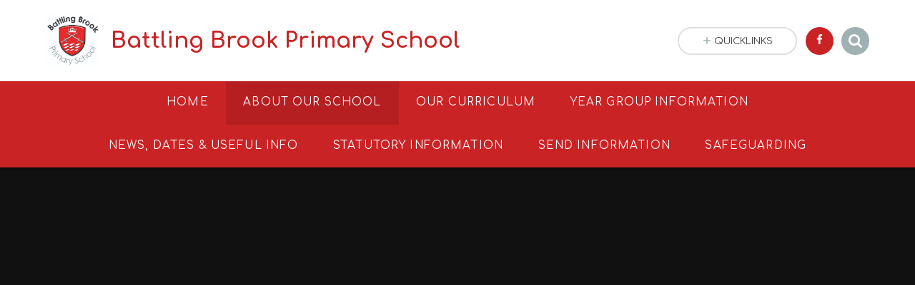

--- FILE ---
content_type: text/html
request_url: https://www.battlingbrook.uk/page/?title=School+Admissions&pid=33
body_size: 57950
content:

<!DOCTYPE html>
<!--[if IE 7]><html class="no-ios no-js lte-ie9 lte-ie8 lte-ie7" lang="en" xml:lang="en"><![endif]-->
<!--[if IE 8]><html class="no-ios no-js lte-ie9 lte-ie8"  lang="en" xml:lang="en"><![endif]-->
<!--[if IE 9]><html class="no-ios no-js lte-ie9"  lang="en" xml:lang="en"><![endif]-->
<!--[if !IE]><!--> <html class="no-ios no-js"  lang="en" xml:lang="en"><!--<![endif]-->
	<head>
		<meta http-equiv="X-UA-Compatible" content="IE=edge" />
		<meta http-equiv="content-type" content="text/html; charset=utf-8"/>
		
		<link rel="canonical" href="https://www.battlingbrook.uk/page/?title=Admissions&amp;pid=33">
		<link rel="stylesheet" integrity="sha512-SfTiTlX6kk+qitfevl/7LibUOeJWlt9rbyDn92a1DqWOw9vWG2MFoays0sgObmWazO5BQPiFucnnEAjpAB+/Sw==" crossorigin="anonymous" referrerpolicy="no-referrer" media="screen" href="https://cdnjs.cloudflare.com/ajax/libs/font-awesome/4.7.0/css/font-awesome.min.css?cache=260112">
<!--[if IE 7]><link rel="stylesheet" media="screen" href="https://cdn.juniperwebsites.co.uk/_includes/font-awesome/4.2.0/css/font-awesome-ie7.min.css?cache=v4.6.56.3">
<![endif]-->
		<title>Admissions - Battling Brook Primary School</title>
		
		<style type="text/css">
			:root {
				
				--col-pri: rgb(34, 34, 34);
				
				--col-sec: rgb(136, 136, 136);
				
			}
		</style>
		
<!--[if IE]>
<script>
console = {log:function(){return;}};
</script>
<![endif]-->

<script>
	var boolItemEditDisabled;
	var boolLanguageMode, boolLanguageEditOriginal;
	var boolViewingConnect;
	var boolConnectDashboard;
	var displayRegions = [];
	var intNewFileCount = 0;
	strItemType = "page";
	strSubItemType = "page";

	var featureSupport = {
		tagging: false,
		eventTagging: false
	};
	var boolLoggedIn = false;
boolAdminMode = false;
	var boolSuperUser = false;
strCookieBarStyle = 'bar';
	intParentPageID = "12";
	intCurrentItemID = 33;
	var intCurrentCatID = "";
boolIsHomePage = false;
	boolItemEditDisabled = true;
	boolLanguageEditOriginal=true;
	strCurrentLanguage='en-gb';	strFileAttachmentsUploadLocation = 'bottom';	boolViewingConnect = false;	boolConnectDashboard = false;	var objEditorComponentList = {};

</script>

<script src="https://cdn.juniperwebsites.co.uk/admin/_includes/js/mutation_events.min.js?cache=v4.6.56.3"></script>
<script src="https://cdn.juniperwebsites.co.uk/admin/_includes/js/jquery/jquery.js?cache=v4.6.56.3"></script>
<script src="https://cdn.juniperwebsites.co.uk/admin/_includes/js/jquery/jquery.prefilter.js?cache=v4.6.56.3"></script>
<script src="https://cdn.juniperwebsites.co.uk/admin/_includes/js/jquery/jquery.query.js?cache=v4.6.56.3"></script>
<script src="https://cdn.juniperwebsites.co.uk/admin/_includes/js/jquery/js.cookie.js?cache=v4.6.56.3"></script>
<script src="/_includes/editor/template-javascript.asp?cache=260112"></script>
<script src="/admin/_includes/js/functions/minified/functions.login.new.asp?cache=260112"></script>

  <script>

  </script>
<link href="https://www.battlingbrook.uk/feeds/pages.asp?pid=33&lang=en" rel="alternate" type="application/rss+xml" title="Battling Brook Primary School - Admissions - Page Updates"><link href="https://www.battlingbrook.uk/feeds/comments.asp?title=Admissions&amp;item=page&amp;pid=33" rel="alternate" type="application/rss+xml" title="Battling Brook Primary School - Admissions - Page Comments"><link rel="stylesheet" media="screen" href="/_site/css/main.css?cache=260112">
<link rel="stylesheet" media="screen" href="/_site/css/content.css?cache=260112">
<style type="text/css" class="customtheme--font">/* overwriting display font */h1, h2, h3, h4, h5, h6,.f_display,.ms-btn > * {font-family: Comfortaa;}</style><style type="text/css" class="customtheme--pri">/* primary col */.col-pri,.content__region a,.content__title,.content__region h2,.content__region h3,.content__region h4,.content__region h5,.ms-active-pri.active,[data-bgtype="white"] .ms-bg-col,[data-bgtype="mixbot"] .ms-bg-col {color: rgb(201, 35, 37);}.block-d {background: rgb(201, 35, 37);color: #FFF;fill: #FFF;}.bord-pri {border-color: rgb(201, 35, 37);}/* primary bg */.bg-pri,.menu__bar__item__sub,.mason,.ms-btn-pri > *,[data-bgtype="pri"] .ms-bg,[data-bgtype="mixtop"] .ms-bg,[data-bgtype="mixbot"] .ms-bg,[data-bgtype="imgpri"] .ms-bg {background-color: rgb(201, 35, 37);}.content__region .table__container table thead th {background-color: rgb(201, 35, 37);border-left: rgb(201, 35, 37);}.content__news__list__item__img a,.template--accordion h2.template--accordion__title {background-color: rgb(201, 35, 37) !important;}.template--accordion h2.template--accordion__title {border-color: rgb(201, 35, 37) !important;}/*.builder__btn--sq[data-bgtype='pri']:after {@extend %abs_fill;content: '';width: 16px;height: 16px;margin: auto;display: block;border-radius: 4px;border: 2px solid black;background-color: rgb(201, 35, 37) !important;}*/@media all and (min-width: 769px) {/* primary bg hover */.mason--mq .col-pri-hov:hover,.mason--mq .ms-hov-theme:hover .col-pri-hov,.mason--mq .ms-hov-theme.hovered .col-pri-hov {color: rgb(201, 35, 37) !important;}.mason--mq .bg-pri-hov:hover,.mason--mq .ms-hov-theme:hover .bg-pri-hov,.mason--mq .ms-hov-theme.hovered .bg-pri-hov {background-color: rgb(201, 35, 37);}}</style><style type="text/css" class="customtheme--sec">/* secondary col */.col-sec { color: #9fb1b2; }.ms-btn-white > * {color: #9fb1b2 !important;}/* secondary bg */.bg-sec,.ms-btn > *,hr {background-color: #9fb1b2;}/* secondary border */.bord-sec {border-color: #9fb1b2;}@media all and (min-width: 769px) {/* secondary bg hover */.mason--mq .col-sec-hov:hover,.mason--mq .ms-hov-theme:hover .col-sec-hov,.mason--mq .ms-hov-theme.hovered .col-sec-hov {color: #9fb1b2 !important;}.mason--mq .bg-sec-hov:hover,.mason--mq .ms-hov-theme:hover .bg-sec-hov,.mason--mq .ms-hov-theme.hovered .bg-sec-hov {background-color: #9fb1b2;}}</style>


	<meta name="mobile-web-app-capable" content="yes">
	<meta name="apple-mobile-web-app-capable" content="yes">
	<meta name="viewport" content="width=device-width, initial-scale=1, minimum-scale=1, maximum-scale=1">
	<link rel="author" href="/humans.txt">
	<!-- <link rel="icon" href="/_site/images/favicons/favicon.ico"> -->
	<!-- <link rel="apple-touch-icon" href="/_site/images/favicons/favicon.png"> -->
	<link rel="icon" href="/_site/data/files/images/logo/4890CEEB74E38816E38D623144395E50.jpg">
	<link rel="apple-touch-icon" href="/_site/data/files/images/logo/4890CEEB74E38816E38D623144395E50.jpg">
	<link href="https://fonts.googleapis.com/css?family=Open+Sans:400,400i,700,700i" rel="stylesheet">
	<link href="https://fonts.googleapis.com/css?family=Comfortaa:400,400i,700,700i" rel="stylesheet">
	<link rel="stylesheet" href="/_site/css/print.css" type="text/css" media="print">

	<script type="text/javascript">
	var iOS = ( navigator.userAgent.match(/(iPad|iPhone|iPod)/g) ? true : false );
	if (iOS) { $('html').removeClass('no-ios').addClass('ios'); }

	var strDefaultThumbnail = "/_site/data/files/images/logo/4890CEEB74E38816E38D623144395E50.jpg";
	</script>
	<script src="/_site/js/common.min.js"></script>


	<svg style="display: none;">
		
		<symbol id="icon_arrow" viewBox="0 0 40 24"><path d="M5,23,20,7.24,35.16,23.16h0a2.78,2.78,0,0,0,2,.84A2.93,2.93,0,0,0,40,21a3.07,3.07,0,0,0-.8-2.08h0L22.06.92h0A2.79,2.79,0,0,0,20,0h0a2.79,2.79,0,0,0-2.06.92h0L.79,18.92h0A3.07,3.07,0,0,0,0,21a2.93,2.93,0,0,0,2.86,3A2.8,2.8,0,0,0,5,23Z"/></symbol>
		<symbol id="icon_plus" viewBox="0 0 12 12"><path d="M6.79.79V5.21h4.42a.79.79,0,1,1,0,1.58H6.79v4.42h0a.79.79,0,1,1-1.58,0h0V6.79H.79a.79.79,0,1,1,0-1.58H5.21V.79h0a.79.79,0,1,1,1.58,0Z"/></symbol>
		<symbol id="icon_menu" viewBox="0 0 12 10"><path d="M0,0V2H12V0ZM0,6H12V4H0Zm0,4H12V8H0Z"/></symbol>
	</svg><link rel="stylesheet" media="screen" href="https://cdn.juniperwebsites.co.uk/_includes/css/content-blocks.css?cache=v4.6.56.3">
<link rel="stylesheet" media="screen" href="/_includes/css/cookie-colour.asp?cache=260112">
<link rel="stylesheet" media="screen" href="https://cdn.juniperwebsites.co.uk/_includes/css/cookies.css?cache=v4.6.56.3">
<link rel="stylesheet" media="screen" href="https://cdn.juniperwebsites.co.uk/_includes/css/cookies.advanced.css?cache=v4.6.56.3">
<link rel="stylesheet" media="screen" href="https://cdn.juniperwebsites.co.uk/_includes/css/overlord.css?cache=v4.6.56.3">
<link rel="stylesheet" media="screen" href="https://cdn.juniperwebsites.co.uk/_includes/css/templates.css?cache=v4.6.56.3">
<link rel="stylesheet" media="screen" href="/_site/css/attachments.css?cache=260112">
<link rel="stylesheet" media="screen" href="/_site/css/templates.css?cache=260112">
<style>#print_me { display: none;}</style><script src="https://cdn.juniperwebsites.co.uk/admin/_includes/js/modernizr.js?cache=v4.6.56.3"></script>

        <meta property="og:site_name" content="Battling Brook Primary School" />
        <meta property="og:title" content="Admissions" />
        <meta property="og:image" content="https://www.battlingbrook.uk/_site/images/design/thumbnail.jpg" />
        <meta property="og:type" content="website" />
        <meta property="twitter:card" content="summary" />
</head>


    <body>


<div id="print_me"></div>
<div class="mason mason--mq mason--inner mason--rounded_true mason--noadmin">

	<section class="access">
		<a class="access__anchor" name="header"></a>
		<a class="access__link" href="#content">Skip to content &darr;</a>
	</section>

	

	<header class="header parent block-l f_display">
		<div class="header__main center col-pri">
			<div class="parent js_fit__container">
				
				<a class="header__logo" href="/">
				
					<img src="/_site/data/files/images/logo/4890CEEB74E38816E38D623144395E50.jpg" alt="Logo">
					<h1 id="header__logo__title">Battling Brook Primary School</h1>
				</a>
				
			</div>
			
		</div>


		<section class="menu parent block-d caps oc-invert" data-stickymenu="True">
			
			<button class="menu__btn parent block-d" data-toggle=".mason--menu" aria-label="Toggle mobile menu">
				<span class="abs_fill">
					<div class="menu__btn--front"><i class="fa fa-bars" aria-hidden="true"></i> Menu</div>
					<div class="menu__btn--back"><i class="fa fa-close" aria-hidden="true"></i> Close</div>
				</span>
			</button>
			
			<nav class="menu__bar">
				<ul><li class="menu__bar__item menu__bar__item--page_1"><a class="a_block link-hov" id="page_1" href="/"><span>Home</span></a><button class="menu__bar__item__button" data-tab=".menu__bar__item--page_1--expand"><i class="menu__bar__item__button__icon fa fa-angle-down"></i></button></li><li class="menu__bar__item menu__bar__item--page_12 menu__bar__item--subitems menu__bar__item--selected"><a class="a_block link-hov" id="page_12" href="/page/?title=About+Our+School&amp;pid=12"><span>About Our School</span></a><button class="menu__bar__item__button" data-tab=".menu__bar__item--page_12--expand"><i class="menu__bar__item__button__icon fa fa-angle-down"></i></button><ul class="menu__bar__item__sub"><li class="menu__bar__item menu__bar__item--page_309"><a class="a_block link-hov" id="page_309" href="/page/?title=Head+Teacher%27s+Welcome&amp;pid=309"><span>Head Teacher's Welcome</span></a><button class="menu__bar__item__button" data-tab=".menu__bar__item--page_309--expand"><i class="menu__bar__item__button__icon fa fa-angle-down"></i></button></li><li class="menu__bar__item menu__bar__item--page_33 menu__bar__item--selected menu__bar__item--final"><a class="a_block link-hov" id="page_33" href="/page/?title=Admissions&amp;pid=33"><span>Admissions</span></a><button class="menu__bar__item__button" data-tab=".menu__bar__item--page_33--expand"><i class="menu__bar__item__button__icon fa fa-angle-down"></i></button></li><li class="menu__bar__item menu__bar__item--page_13"><a class="a_block link-hov" id="page_13" href="/page/?title=Day%2Dto%2Dday+life+at+Battling+Brook+School&amp;pid=13"><span>Day-to-day life at Battling Brook School</span></a><button class="menu__bar__item__button" data-tab=".menu__bar__item--page_13--expand"><i class="menu__bar__item__button__icon fa fa-angle-down"></i></button></li><li class="menu__bar__item menu__bar__item--page_27"><a class="a_block link-hov" id="page_27" href="/page/?title=Home%2Dschool+communication&amp;pid=27"><span>Home-school communication</span></a><button class="menu__bar__item__button" data-tab=".menu__bar__item--page_27--expand"><i class="menu__bar__item__button__icon fa fa-angle-down"></i></button></li><li class="menu__bar__item menu__bar__item--page_28"><a class="a_block link-hov" id="page_28" href="/page/?title=PTFA+%2D+Parents%2C+Teachers+and+Friends+Association&amp;pid=28"><span>PTFA - Parents, Teachers and Friends Association</span></a><button class="menu__bar__item__button" data-tab=".menu__bar__item--page_28--expand"><i class="menu__bar__item__button__icon fa fa-angle-down"></i></button></li><li class="menu__bar__item menu__bar__item--page_26"><a class="a_block link-hov" id="page_26" href="/page/?title=School+Meals&amp;pid=26"><span>School Meals</span></a><button class="menu__bar__item__button" data-tab=".menu__bar__item--page_26--expand"><i class="menu__bar__item__button__icon fa fa-angle-down"></i></button></li><li class="menu__bar__item menu__bar__item--page_15"><a class="a_block link-hov" id="page_15" href="/page/?title=School+Staff&amp;pid=15"><span>School Staff</span></a><button class="menu__bar__item__button" data-tab=".menu__bar__item--page_15--expand"><i class="menu__bar__item__button__icon fa fa-angle-down"></i></button></li><li class="menu__bar__item menu__bar__item--page_25"><a class="a_block link-hov" id="page_25" href="/page/?title=School+Uniform&amp;pid=25"><span>School Uniform</span></a><button class="menu__bar__item__button" data-tab=".menu__bar__item--page_25--expand"><i class="menu__bar__item__button__icon fa fa-angle-down"></i></button></li><li class="menu__bar__item menu__bar__item--page_14"><a class="a_block link-hov" id="page_14" href="/page/?title=Visiting+our+school&amp;pid=14"><span>Visiting our school</span></a><button class="menu__bar__item__button" data-tab=".menu__bar__item--page_14--expand"><i class="menu__bar__item__button__icon fa fa-angle-down"></i></button></li><li class="menu__bar__item menu__bar__item--page_263"><a class="a_block link-hov" id="page_263" href="/page/?title=Contact+Us&amp;pid=263"><span>Contact Us</span></a><button class="menu__bar__item__button" data-tab=".menu__bar__item--page_263--expand"><i class="menu__bar__item__button__icon fa fa-angle-down"></i></button></li></ul></li><li class="menu__bar__item menu__bar__item--page_42 menu__bar__item--subitems"><a class="a_block link-hov" id="page_42" href="/page/?title=Our+Curriculum&amp;pid=42"><span>Our Curriculum</span></a><button class="menu__bar__item__button" data-tab=".menu__bar__item--page_42--expand"><i class="menu__bar__item__button__icon fa fa-angle-down"></i></button><ul class="menu__bar__item__sub"><li class="menu__bar__item menu__bar__item--page_265"><a class="a_block link-hov" id="page_265" href="/page/?title=Active+Learning&amp;pid=265"><span>Active Learning</span></a><button class="menu__bar__item__button" data-tab=".menu__bar__item--page_265--expand"><i class="menu__bar__item__button__icon fa fa-angle-down"></i></button></li><li class="menu__bar__item menu__bar__item--page_251"><a class="a_block link-hov" id="page_251" href="/page/?title=Art+%26amp%3B+Design&amp;pid=251"><span>Art &amp; Design</span></a><button class="menu__bar__item__button" data-tab=".menu__bar__item--page_251--expand"><i class="menu__bar__item__button__icon fa fa-angle-down"></i></button></li><li class="menu__bar__item menu__bar__item--page_258"><a class="a_block link-hov" id="page_258" href="/page/?title=Computing&amp;pid=258"><span>Computing</span></a><button class="menu__bar__item__button" data-tab=".menu__bar__item--page_258--expand"><i class="menu__bar__item__button__icon fa fa-angle-down"></i></button></li><li class="menu__bar__item menu__bar__item--page_252"><a class="a_block link-hov" id="page_252" href="/page/?title=Design+Technology&amp;pid=252"><span>Design Technology</span></a><button class="menu__bar__item__button" data-tab=".menu__bar__item--page_252--expand"><i class="menu__bar__item__button__icon fa fa-angle-down"></i></button></li><li class="menu__bar__item menu__bar__item--page_247"><a class="a_block link-hov" id="page_247" href="/page/?title=English&amp;pid=247"><span>English</span></a><button class="menu__bar__item__button" data-tab=".menu__bar__item--page_247--expand"><i class="menu__bar__item__button__icon fa fa-angle-down"></i></button></li><li class="menu__bar__item menu__bar__item--page_253"><a class="a_block link-hov" id="page_253" href="/page/?title=French&amp;pid=253"><span>French</span></a><button class="menu__bar__item__button" data-tab=".menu__bar__item--page_253--expand"><i class="menu__bar__item__button__icon fa fa-angle-down"></i></button></li><li class="menu__bar__item menu__bar__item--page_250"><a class="a_block link-hov" id="page_250" href="/page/?title=Geography&amp;pid=250"><span>Geography</span></a><button class="menu__bar__item__button" data-tab=".menu__bar__item--page_250--expand"><i class="menu__bar__item__button__icon fa fa-angle-down"></i></button></li><li class="menu__bar__item menu__bar__item--page_246"><a class="a_block link-hov" id="page_246" href="/page/?title=History&amp;pid=246"><span>History</span></a><button class="menu__bar__item__button" data-tab=".menu__bar__item--page_246--expand"><i class="menu__bar__item__button__icon fa fa-angle-down"></i></button></li><li class="menu__bar__item menu__bar__item--page_248"><a class="a_block link-hov" id="page_248" href="/page/?title=Maths&amp;pid=248"><span>Maths</span></a><button class="menu__bar__item__button" data-tab=".menu__bar__item--page_248--expand"><i class="menu__bar__item__button__icon fa fa-angle-down"></i></button></li><li class="menu__bar__item menu__bar__item--page_259"><a class="a_block link-hov" id="page_259" href="/page/?title=Music&amp;pid=259"><span>Music</span></a><button class="menu__bar__item__button" data-tab=".menu__bar__item--page_259--expand"><i class="menu__bar__item__button__icon fa fa-angle-down"></i></button></li><li class="menu__bar__item menu__bar__item--page_255"><a class="a_block link-hov" id="page_255" href="/page/?title=P%2EE%2E&amp;pid=255"><span>P.E.</span></a><button class="menu__bar__item__button" data-tab=".menu__bar__item--page_255--expand"><i class="menu__bar__item__button__icon fa fa-angle-down"></i></button></li><li class="menu__bar__item menu__bar__item--page_256"><a class="a_block link-hov" id="page_256" href="/page/?title=P%2ES%2EH%2EE%2E&amp;pid=256"><span>P.S.H.E.</span></a><button class="menu__bar__item__button" data-tab=".menu__bar__item--page_256--expand"><i class="menu__bar__item__button__icon fa fa-angle-down"></i></button></li><li class="menu__bar__item menu__bar__item--page_254"><a class="a_block link-hov" id="page_254" href="/page/?title=Religious+Education+%26amp%3B+Collective+Worship&amp;pid=254"><span>Religious Education &amp; Collective Worship</span></a><button class="menu__bar__item__button" data-tab=".menu__bar__item--page_254--expand"><i class="menu__bar__item__button__icon fa fa-angle-down"></i></button></li><li class="menu__bar__item menu__bar__item--page_249"><a class="a_block link-hov" id="page_249" href="/page/?title=Science&amp;pid=249"><span>Science</span></a><button class="menu__bar__item__button" data-tab=".menu__bar__item--page_249--expand"><i class="menu__bar__item__button__icon fa fa-angle-down"></i></button></li></ul></li><li class="menu__bar__item menu__bar__item--page_98 menu__bar__item--subitems"><a class="a_block link-hov" id="page_98" href="/page/?title=Year+Group+Information&amp;pid=98"><span>Year Group Information</span></a><button class="menu__bar__item__button" data-tab=".menu__bar__item--page_98--expand"><i class="menu__bar__item__button__icon fa fa-angle-down"></i></button><ul class="menu__bar__item__sub"><li class="menu__bar__item menu__bar__item--page_99"><a class="a_block link-hov" id="page_99" href="/page/?title=Battling+Brook+Pre%2Dschool+%28Foundation+Stage+1%29&amp;pid=99"><span>Battling Brook Pre-school (Foundation Stage 1)</span></a><button class="menu__bar__item__button" data-tab=".menu__bar__item--page_99--expand"><i class="menu__bar__item__button__icon fa fa-angle-down"></i></button></li><li class="menu__bar__item menu__bar__item--page_100"><a class="a_block link-hov" id="page_100" href="/page/?title=Foundation+Stage&amp;pid=100"><span>Foundation Stage</span></a><button class="menu__bar__item__button" data-tab=".menu__bar__item--page_100--expand"><i class="menu__bar__item__button__icon fa fa-angle-down"></i></button></li><li class="menu__bar__item menu__bar__item--page_103"><a class="a_block link-hov" id="page_103" href="/page/?title=Year+1+%28Key+Stage+1%29&amp;pid=103"><span>Year 1 (Key Stage 1)</span></a><button class="menu__bar__item__button" data-tab=".menu__bar__item--page_103--expand"><i class="menu__bar__item__button__icon fa fa-angle-down"></i></button></li><li class="menu__bar__item menu__bar__item--page_113"><a class="a_block link-hov" id="page_113" href="/page/?title=Year+2+%28Key+Stage+1%29&amp;pid=113"><span>Year 2 (Key Stage 1)</span></a><button class="menu__bar__item__button" data-tab=".menu__bar__item--page_113--expand"><i class="menu__bar__item__button__icon fa fa-angle-down"></i></button></li><li class="menu__bar__item menu__bar__item--page_125"><a class="a_block link-hov" id="page_125" href="/page/?title=Year+3+%28Key+Stage+2%29&amp;pid=125"><span>Year 3 (Key Stage 2)</span></a><button class="menu__bar__item__button" data-tab=".menu__bar__item--page_125--expand"><i class="menu__bar__item__button__icon fa fa-angle-down"></i></button></li><li class="menu__bar__item menu__bar__item--page_133"><a class="a_block link-hov" id="page_133" href="/page/?title=Year+4+%28Key+Stage+2%29&amp;pid=133"><span>Year 4 (Key Stage 2)</span></a><button class="menu__bar__item__button" data-tab=".menu__bar__item--page_133--expand"><i class="menu__bar__item__button__icon fa fa-angle-down"></i></button></li><li class="menu__bar__item menu__bar__item--page_142"><a class="a_block link-hov" id="page_142" href="/page/?title=Year+5+%28Key+Stage+2%29&amp;pid=142"><span>Year 5 (Key Stage 2)</span></a><button class="menu__bar__item__button" data-tab=".menu__bar__item--page_142--expand"><i class="menu__bar__item__button__icon fa fa-angle-down"></i></button></li><li class="menu__bar__item menu__bar__item--page_150"><a class="a_block link-hov" id="page_150" href="/page/?title=Year+6+%28Key+Stage+2%29&amp;pid=150"><span>Year 6 (Key Stage 2)</span></a><button class="menu__bar__item__button" data-tab=".menu__bar__item--page_150--expand"><i class="menu__bar__item__button__icon fa fa-angle-down"></i></button></li></ul></li><li class="menu__bar__item menu__bar__item--page_63 menu__bar__item--subitems"><a class="a_block link-hov" id="page_63" href="/page/?title=News%2C+Dates+%26amp%3B+Useful+Info&amp;pid=63"><span>News, Dates &amp; Useful Info</span></a><button class="menu__bar__item__button" data-tab=".menu__bar__item--page_63--expand"><i class="menu__bar__item__button__icon fa fa-angle-down"></i></button><ul class="menu__bar__item__sub"><li class="menu__bar__item menu__bar__item--page_284"><a class="a_block link-hov" id="page_284" href="/page/?title=2025%2F26+Term+Dates&amp;pid=284"><span>2025/26 Term Dates</span></a><button class="menu__bar__item__button" data-tab=".menu__bar__item--page_284--expand"><i class="menu__bar__item__button__icon fa fa-angle-down"></i></button></li><li class="menu__bar__item menu__bar__item--page_277"><a class="a_block link-hov" id="page_277" href="/page/?title=2026%2F27+Term+Dates&amp;pid=277"><span>2026/27 Term Dates</span></a><button class="menu__bar__item__button" data-tab=".menu__bar__item--page_277--expand"><i class="menu__bar__item__button__icon fa fa-angle-down"></i></button></li><li class="menu__bar__item menu__bar__item--page_64"><a class="a_block link-hov" id="page_64" href="/page/?title=School+Newsletters&amp;pid=64"><span>School Newsletters</span></a><button class="menu__bar__item__button" data-tab=".menu__bar__item--page_64--expand"><i class="menu__bar__item__button__icon fa fa-angle-down"></i></button></li><li class="menu__bar__item menu__bar__item--url_3"><a class="a_block link-hov" id="url_3" href="/calendar/?calid=1,2&amp;pid=63&amp;viewid=3"><span>Calendar</span></a><button class="menu__bar__item__button" data-tab=".menu__bar__item--url_3--expand"><i class="menu__bar__item__button__icon fa fa-angle-down"></i></button></li><li class="menu__bar__item menu__bar__item--page_162"><a class="a_block link-hov" id="page_162" href="/page/?title=Family+Well+Being&amp;pid=162"><span>Family Well Being</span></a><button class="menu__bar__item__button" data-tab=".menu__bar__item--page_162--expand"><i class="menu__bar__item__button__icon fa fa-angle-down"></i></button></li><li class="menu__bar__item menu__bar__item--page_65"><a class="a_block link-hov" id="page_65" href="/page/?title=Parental+Correspondence&amp;pid=65"><span>Parental Correspondence</span></a><button class="menu__bar__item__button" data-tab=".menu__bar__item--page_65--expand"><i class="menu__bar__item__button__icon fa fa-angle-down"></i></button></li><li class="menu__bar__item menu__bar__item--page_68"><a class="a_block link-hov" id="page_68" href="/page/?title=Vacancies&amp;pid=68"><span>Vacancies</span></a><button class="menu__bar__item__button" data-tab=".menu__bar__item--page_68--expand"><i class="menu__bar__item__button__icon fa fa-angle-down"></i></button></li><li class="menu__bar__item menu__bar__item--page_29"><a class="a_block link-hov" id="page_29" href="/page/?title=Useful+Links&amp;pid=29"><span>Useful Links</span></a><button class="menu__bar__item__button" data-tab=".menu__bar__item--page_29--expand"><i class="menu__bar__item__button__icon fa fa-angle-down"></i></button></li><li class="menu__bar__item menu__bar__item--page_43"><a class="a_block link-hov" id="page_43" href="/page/?title=TELA+%2D+Thomas+Estley+Learning+Alliance&amp;pid=43"><span>TELA - Thomas Estley Learning Alliance</span></a><button class="menu__bar__item__button" data-tab=".menu__bar__item--page_43--expand"><i class="menu__bar__item__button__icon fa fa-angle-down"></i></button></li><li class="menu__bar__item menu__bar__item--news_category_3"><a class="a_block link-hov" id="news_category_3" href="/news/?pid=63&amp;nid=3"><span>Latest News</span></a><button class="menu__bar__item__button" data-tab=".menu__bar__item--news_category_3--expand"><i class="menu__bar__item__button__icon fa fa-angle-down"></i></button></li></ul></li><li class="menu__bar__item menu__bar__item--page_275 menu__bar__item--subitems"><a class="a_block link-hov" id="page_275" href="/page/?title=Statutory+Information&amp;pid=275"><span>Statutory Information</span></a><button class="menu__bar__item__button" data-tab=".menu__bar__item--page_275--expand"><i class="menu__bar__item__button__icon fa fa-angle-down"></i></button><ul class="menu__bar__item__sub"><li class="menu__bar__item menu__bar__item--page_39"><a class="a_block link-hov" id="page_39" href="/page/?title=British+Values&amp;pid=39"><span>British Values</span></a><button class="menu__bar__item__button" data-tab=".menu__bar__item--page_39--expand"><i class="menu__bar__item__button__icon fa fa-angle-down"></i></button></li><li class="menu__bar__item menu__bar__item--page_50"><a class="a_block link-hov" id="page_50" href="/page/?title=Data+Protection+inc+UK+GDPR&amp;pid=50"><span>Data Protection inc UK GDPR</span></a><button class="menu__bar__item__button" data-tab=".menu__bar__item--page_50--expand"><i class="menu__bar__item__button__icon fa fa-angle-down"></i></button></li><li class="menu__bar__item menu__bar__item--page_16"><a class="a_block link-hov" id="page_16" href="/page/?title=Governance&amp;pid=16"><span>Governance</span></a><button class="menu__bar__item__button" data-tab=".menu__bar__item--page_16--expand"><i class="menu__bar__item__button__icon fa fa-angle-down"></i></button></li><li class="menu__bar__item menu__bar__item--page_44"><a class="a_block link-hov" id="page_44" href="/page/?title=Policies&amp;pid=44"><span>Policies</span></a><button class="menu__bar__item__button" data-tab=".menu__bar__item--page_44--expand"><i class="menu__bar__item__button__icon fa fa-angle-down"></i></button></li><li class="menu__bar__item menu__bar__item--page_34"><a class="a_block link-hov" id="page_34" href="/page/?title=Ofsted+Information&amp;pid=34"><span>Ofsted Information</span></a><button class="menu__bar__item__button" data-tab=".menu__bar__item--page_34--expand"><i class="menu__bar__item__button__icon fa fa-angle-down"></i></button></li><li class="menu__bar__item menu__bar__item--page_32"><a class="a_block link-hov" id="page_32" href="/page/?title=P%2EE%2E+Sports+Premium&amp;pid=32"><span>P.E. Sports Premium</span></a><button class="menu__bar__item__button" data-tab=".menu__bar__item--page_32--expand"><i class="menu__bar__item__button__icon fa fa-angle-down"></i></button></li><li class="menu__bar__item menu__bar__item--page_238"><a class="a_block link-hov" id="page_238" href="/page/?title=Pupil+Data&amp;pid=238"><span>Pupil Data</span></a><button class="menu__bar__item__button" data-tab=".menu__bar__item--page_238--expand"><i class="menu__bar__item__button__icon fa fa-angle-down"></i></button></li><li class="menu__bar__item menu__bar__item--page_31"><a class="a_block link-hov" id="page_31" href="/page/?title=Pupil+Premium&amp;pid=31"><span>Pupil Premium</span></a><button class="menu__bar__item__button" data-tab=".menu__bar__item--page_31--expand"><i class="menu__bar__item__button__icon fa fa-angle-down"></i></button></li></ul></li><li class="menu__bar__item menu__bar__item--page_301"><a class="a_block link-hov" id="page_301" href="/page/?title=SEND+Information&amp;pid=301"><span>SEND Information</span></a><button class="menu__bar__item__button" data-tab=".menu__bar__item--page_301--expand"><i class="menu__bar__item__button__icon fa fa-angle-down"></i></button></li><li class="menu__bar__item menu__bar__item--page_315 menu__bar__item--subitems"><a class="a_block link-hov" id="page_315" href="/page/?title=Safeguarding&amp;pid=315"><span>Safeguarding</span></a><button class="menu__bar__item__button" data-tab=".menu__bar__item--page_315--expand"><i class="menu__bar__item__button__icon fa fa-angle-down"></i></button><ul class="menu__bar__item__sub"><li class="menu__bar__item menu__bar__item--page_316"><a class="a_block link-hov" id="page_316" href="/page/?title=My+Happy+Mind&amp;pid=316"><span>My Happy Mind</span></a><button class="menu__bar__item__button" data-tab=".menu__bar__item--page_316--expand"><i class="menu__bar__item__button__icon fa fa-angle-down"></i></button></li><li class="menu__bar__item menu__bar__item--page_317"><a class="a_block link-hov" id="page_317" href="/page/?title=Operation+Encompass&amp;pid=317"><span>Operation Encompass</span></a><button class="menu__bar__item__button" data-tab=".menu__bar__item--page_317--expand"><i class="menu__bar__item__button__icon fa fa-angle-down"></i></button></li><li class="menu__bar__item menu__bar__item--page_318"><a class="a_block link-hov" id="page_318" href="/page/?title=Prevent+Duty&amp;pid=318"><span>Prevent Duty</span></a><button class="menu__bar__item__button" data-tab=".menu__bar__item--page_318--expand"><i class="menu__bar__item__button__icon fa fa-angle-down"></i></button></li><li class="menu__bar__item menu__bar__item--page_319"><a class="a_block link-hov" id="page_319" href="/page/?title=Useful+Information&amp;pid=319"><span>Useful Information</span></a><button class="menu__bar__item__button" data-tab=".menu__bar__item--page_319--expand"><i class="menu__bar__item__button__icon fa fa-angle-down"></i></button></li></ul></li></ul>
				<div class="menu__extra block-l">
					<div class="menu__extra__nocookies">
						
							<div class="menu__extra__item quicklinks oc-invert">
								
								<div class="quicklinks__btn center">
									<span>
										<svg class="col-sec" width="12" height="10"><use href='#icon_plus' xlink:href='#icon_plus' x='0' y='0'/></svg>
										<span>Quicklinks</span>
									</span>
								</div>
								<ul class="list col-pri"><li><a class='col-sec-hov' href='/page/?title=School+Staff&pid=15' target='_self'>Staff</a></li><li><a class='col-sec-hov' href='/page/?title=Governance&pid=16' target='_self'>Governors</a></li></ul>
								
							</div><div class="menu__extra__item iconlinks js_listfit">
						
							<button class="js_listfit__btn ms-btn-circle bg-pri">
								<i class="fa fa-link" aria-hidden="true"></i>
								<span>
									<svg class='icon_close col-pri'><use href='#icon_close' xlink:href='#icon_close' x='0' y='0'/></svg>
								</span>
							</button>
							<ul><li class="iconlinks__item" data-type="Facebook"><a href='https://www.facebook.com/BattlingBrookPrimarySchool/' target='_blank'><span class="iconlinks__item__icon ms-btn-circle bg-pri link-hov"><i class='fa fa-facebook'></i></span><span class="iconlinks__item__txt bg-pri oc-invert oc-border">Follow us on Facebook</span></a></li><li class="iconlinks__item" data-type="Search"><form class="menu__extra__item search" method="post" action="/search/default.asp?pid=0"> <input class="search__input bg-sec" type="text" value="" type="text" name="searchValue" placeholder="Search" /></form></li></ul>
						</div>
					</div>
				</div>
			</nav>
		</section>
		
	</header>

	
		<section class="hero hero--inner parent oc-hide">
			<div class="hero__main">
				<ul class="hero__slideshow abs_fill list">
				    <li class="hero__slideshow__item abs_fill"><div class="hero__img abs_fill" data-src="/_site/data/files/images/slideshow/14870BAEE4F82B4B18E3F18A40E21413.jpg" data-src-default="fade" data-bgfill="cover"></div></li><li class="hero__slideshow__item abs_fill"><div class="hero__img abs_fill" data-src="/_site/data/files/images/slideshow/1984E47369322F30765F600E3E062E2A.jpg" data-src-default="fade" data-bgfill="cover"></div></li><li class="hero__slideshow__item abs_fill"><div class="hero__img abs_fill" data-src="/_site/data/files/images/slideshow/27FEF400BADD498ECFA134C6A0B451E5.jpg" data-src-default="fade" data-bgfill="cover"></div></li><li class="hero__slideshow__item abs_fill"><div class="hero__img abs_fill" data-src="/_site/data/files/images/slideshow/380A602EF1D3FDD424A0E0B0D0483038.jpg" data-src-default="fade" data-bgfill="cover"></div></li><li class="hero__slideshow__item abs_fill"><div class="hero__img abs_fill" data-src="/_site/data/files/images/slideshow/439E56BA259EC1F80FE5C788BD62082B.jpg" data-src-default="fade" data-bgfill="cover"></div></li><li class="hero__slideshow__item abs_fill"><div class="hero__img abs_fill" data-src="/_site/data/files/images/slideshow/449AC619D75F2033C3FC8D980D2B0C7D.jpg" data-src-default="fade" data-bgfill="cover"></div></li><li class="hero__slideshow__item abs_fill"><div class="hero__img abs_fill" data-src="/_site/data/files/images/slideshow/4E58017058083BBBB7E8C97AC08CFA4F.jpg" data-src-default="fade" data-bgfill="cover"></div></li><li class="hero__slideshow__item abs_fill"><div class="hero__img abs_fill" data-src="/_site/data/files/images/slideshow/84F8CB33B759DD30751782A214BC1291.jpg" data-src-default="fade" data-bgfill="cover"></div></li><li class="hero__slideshow__item abs_fill"><div class="hero__img abs_fill" data-src="/_site/data/files/images/slideshow/AAAD5B9940B72FC135301C88010FC04E.jpg" data-src-default="fade" data-bgfill="cover"></div></li><li class="hero__slideshow__item abs_fill"><div class="hero__img abs_fill" data-src="/_site/data/files/images/slideshow/C59ADFBC2B3E47B1CB72BCD247BF0E22.jpg" data-src-default="fade" data-bgfill="cover"></div></li><li class="hero__slideshow__item abs_fill"><div class="hero__img abs_fill" data-src="/_site/data/files/images/slideshow/C670BDC13C524CB5EE0AEB860A2907D6.jpg" data-src-default="fade" data-bgfill="cover"></div></li><li class="hero__slideshow__item abs_fill"><div class="hero__img abs_fill" data-src="/_site/data/files/images/slideshow/DC36A2FE15E2601DF0C6E1978D49175C.jpg" data-src-default="fade" data-bgfill="cover"></div></li><li class="hero__slideshow__item abs_fill"><div class="hero__img abs_fill" data-src="/_site/data/files/images/slideshow/E0D30C53C10E638759B1AB98C7E7ADC3.jpg" data-src-default="fade" data-bgfill="cover"></div></li><li class="hero__slideshow__item abs_fill"><div class="hero__img abs_fill" data-src="/_site/data/files/images/slideshow/E7E04B408751DAC353275277655E7A10.jpg" data-src-default="fade" data-bgfill="cover"></div></li><li class="hero__slideshow__item abs_fill"><div class="hero__img abs_fill" data-src="/_site/data/files/images/slideshow/E9B91AFE0BB9CA7CCCDF1FBD3EA0DB2E.jpg" data-src-default="fade" data-bgfill="cover"></div></li><li class="hero__slideshow__item abs_fill"><div class="hero__img abs_fill" data-src="/_site/data/files/images/slideshow/F1A469761E9F8F1BEA9635603F85D4D4.jpg" data-src-default="fade" data-bgfill="cover"></div></li>
				</ul>
				<script>heroSlideshow('.hero--inner')</script>
				
			</div>
		</section>
		

	<main class="main parent block-l">
		<div class="main__content ms-center">
			<div class="content content--page">
				<a class="content__anchor" name="content"></a>
				<ul class="content__path"><li class="content__path__item content__path__item--page_1"><i class="content__path__item__sep fa fa-angle-right"></i><a class="content__path__item__link col-pri" id="page_1" href="/">Home</a></li><li class="content__path__item content__path__item--page_12 content__path__item--selected"><i class="content__path__item__sep fa fa-angle-right"></i><a class="content__path__item__link col-pri" id="page_12" href="/page/?title=About+Our+School&amp;pid=12">About Our School</a></li><li class="content__path__item content__path__item--page_33 content__path__item--selected content__path__item--final"><i class="content__path__item__sep fa fa-angle-right"></i><a class="content__path__item__link col-pri" id="page_33" href="/page/?title=Admissions&amp;pid=33">Admissions</a></li></ul><h1 class="content__title" id="itemTitle">Admissions</h1>
				<div class="content__region"><p>As part of the school&rsquo;s admission process, we would like to clarify that applications for reception places at Battling Brook Primary School are subject to the school&rsquo;s <strong>Admission Policy criteria</strong>.&nbsp; Parents are reminded that their child&rsquo;s attendance at our Pre-School does not guarantee a place at Battling Brook Primary School.&nbsp; If you are unsure regarding your child&rsquo;s school application then please contact either the Leicestershire admissions team on 0116 3056684, or by email <a href="mailto:admissions@leics.gov.uk">admissions@leics.gov.uk</a> .</p>

<p>If you are interested in your child attending Battling Brook, we strongly recommend that you contact the school office to make an appointment to have a tour.&nbsp; If you are not able to visit in person, please click the<a href="https://youtu.be/iZ9-Qmn9i2Y"> link </a>to access a short video tour of our school.</p>

<p>All applications for places at Battling Brook need to be made via Leicestershire County Council.&nbsp;</p>

<p>The school operates the Fair Access Protocol as set out by Leicestershire County Council.&nbsp; You can view the policy by visiting the Statutory Information, School Policies</p>

<p>The school is its own Admissions Authority and contracts the Local Education Authority to administer all applications. The school engages the LA on a delegated basis to process mid-term school applications.&nbsp;A copy of our Admissions Policy can be found below.&nbsp; Parents of children with SEND should also apply following the link above.</p>

<p>The school&#39;s admissions criteria can be seen below:</p>

<div class="table__container">
<table border="0" cellpadding="5" cellspacing="0" style="width:100%">
	<tbody>
		<tr>
			<td style="vertical-align:top">
			<p><strong>1st </strong></p>
			</td>
			<td style="vertical-align:top">
			<p>Children who are in public care and those children who were previously looked after children. (See note ii).</p>
			</td>
		</tr>
		<tr>
			<td style="vertical-align:top">
			<p><strong>2nd </strong></p>
			</td>
			<td style="vertical-align:top">
			<p>Pupils who will have an older brother or sister attending the same school at the same time. (See notes iii).</p>
			</td>
		</tr>
		<tr>
			<td style="vertical-align:top">
			<p><strong>3rd </strong></p>
			</td>
			<td style="vertical-align:top">
			<p>Pupils who live in the catchment area. (See note iv).</p>
			</td>
		</tr>
		<tr>
			<td style="vertical-align:top">
			<p><strong>4th </strong></p>
			</td>
			<td style="vertical-align:top">
			<p>Pupils who have a serious medical condition or exceptional social or domestic needs that make it essential they attend the school requested. (Professional documentation confirming the situation must be submitted with the application). (See note v).</p>
			</td>
		</tr>
		<tr>
			<td style="vertical-align:top">
			<p><strong>5th </strong></p>
			</td>
			<td style="vertical-align:top">
			<p>Pupils living nearest to the school measured in a straight line distance (home to school front gate). (See note vi).</p>
			</td>
		</tr>
	</tbody>
</table>
</div>

<p>&nbsp;</p>
</div><div class="content__attachments">
<ol class="content__attachments__list content__attachments__list--3 fileAttachmentList">
<li><a class="ms-rounded" id="content__attachments__list__item--41" href="https://www.battlingbrook.uk/attachments/download.asp?file=41&amp;type=pdf" target="_blank" rel="41"><div class="attach__icon ms-btn-circle r180 bg-sec oc-invert"><svg><use href='#icon_arrow' xlink:href='#icon_arrow' x='0' y='0'/></svg></div><div class="attach__txt"><div class="attach__name col-pri">2162_Battling_Brook_Primary_School - Catchment boundaries <span></span></div><div class="attach__type caps">pdf</div></div></a></li>
<li><a class="ms-rounded" id="content__attachments__list__item--2066" href="https://www.battlingbrook.uk/attachments/download.asp?file=2066&amp;type=pdf" target="_blank" rel="2066"><div class="attach__icon ms-btn-circle r180 bg-sec oc-invert"><svg><use href='#icon_arrow' xlink:href='#icon_arrow' x='0' y='0'/></svg></div><div class="attach__txt"><div class="attach__name col-pri">Admissions Policy September 2026-2027 intake <span></span></div><div class="attach__type caps">pdf</div></div></a></li>
<li><a class="ms-rounded" id="content__attachments__list__item--1780" href="https://www.battlingbrook.uk/attachments/download.asp?file=1780&amp;type=pdf" target="_blank" rel="1780"><div class="attach__icon ms-btn-circle r180 bg-sec oc-invert"><svg><use href='#icon_arrow' xlink:href='#icon_arrow' x='0' y='0'/></svg></div><div class="attach__txt"><div class="attach__name col-pri">Admissions Policy from September 2025 intake  <span></span></div><div class="attach__type caps">pdf</div></div></a></li>
<li><a class="ms-rounded" id="content__attachments__list__item--1817" href="https://www.battlingbrook.uk/attachments/download.asp?file=1817&amp;type=pdf" target="_blank" rel="1817"><div class="attach__icon ms-btn-circle r180 bg-sec oc-invert"><svg><use href='#icon_arrow' xlink:href='#icon_arrow' x='0' y='0'/></svg></div><div class="attach__txt"><div class="attach__name col-pri">Admissions Policy from September 2024 intake <span></span></div><div class="attach__type caps">pdf</div></div></a></li>
<li><a class="ms-rounded" id="content__attachments__list__item--1845" href="https://www.battlingbrook.uk/attachments/download.asp?file=1845&amp;type=pdf" target="_blank" rel="1845"><div class="attach__icon ms-btn-circle r180 bg-sec oc-invert"><svg><use href='#icon_arrow' xlink:href='#icon_arrow' x='0' y='0'/></svg></div><div class="attach__txt"><div class="attach__name col-pri">Fair Access Protocol 2021  <span></span></div><div class="attach__type caps">pdf</div></div></a></li></ol>				</div>
			</div>

			
			<nav class="subnav parent block-d ms-rounded oc-border">
				<a class="subnav__anchor" name="subnav"></a>
				<header class="subnav__header">
					<h3 class="subnav__title">In this section</h3>
				</header>
				<ul class="subnav__list"><li class="subnav__list__item subnav__list__item--page_309"><a class="subnav__list__item__link link-hov" id="page_309" href="/page/?title=Head+Teacher%27s+Welcome&amp;pid=309"><span>Head Teacher's Welcome</span><svg class="subnav__icon col-sec"><use href='#icon_arrow' xlink:href='#icon_arrow' x='0' y='0'/></svg></a></li><li class="subnav__list__item subnav__list__item--page_33 subnav__list__item--selected subnav__list__item--final"><a class="subnav__list__item__link link-hov" id="page_33" href="/page/?title=Admissions&amp;pid=33"><span>Admissions</span><svg class="subnav__icon col-sec"><use href='#icon_arrow' xlink:href='#icon_arrow' x='0' y='0'/></svg></a></li><li class="subnav__list__item subnav__list__item--page_13"><a class="subnav__list__item__link link-hov" id="page_13" href="/page/?title=Day%2Dto%2Dday+life+at+Battling+Brook+School&amp;pid=13"><span>Day-to-day life at Battling Brook School</span><svg class="subnav__icon col-sec"><use href='#icon_arrow' xlink:href='#icon_arrow' x='0' y='0'/></svg></a></li><li class="subnav__list__item subnav__list__item--page_27"><a class="subnav__list__item__link link-hov" id="page_27" href="/page/?title=Home%2Dschool+communication&amp;pid=27"><span>Home-school communication</span><svg class="subnav__icon col-sec"><use href='#icon_arrow' xlink:href='#icon_arrow' x='0' y='0'/></svg></a></li><li class="subnav__list__item subnav__list__item--page_28"><a class="subnav__list__item__link link-hov" id="page_28" href="/page/?title=PTFA+%2D+Parents%2C+Teachers+and+Friends+Association&amp;pid=28"><span>PTFA - Parents, Teachers and Friends Association</span><svg class="subnav__icon col-sec"><use href='#icon_arrow' xlink:href='#icon_arrow' x='0' y='0'/></svg></a></li><li class="subnav__list__item subnav__list__item--page_26"><a class="subnav__list__item__link link-hov" id="page_26" href="/page/?title=School+Meals&amp;pid=26"><span>School Meals</span><svg class="subnav__icon col-sec"><use href='#icon_arrow' xlink:href='#icon_arrow' x='0' y='0'/></svg></a></li><li class="subnav__list__item subnav__list__item--page_15"><a class="subnav__list__item__link link-hov" id="page_15" href="/page/?title=School+Staff&amp;pid=15"><span>School Staff</span><svg class="subnav__icon col-sec"><use href='#icon_arrow' xlink:href='#icon_arrow' x='0' y='0'/></svg></a></li><li class="subnav__list__item subnav__list__item--page_25"><a class="subnav__list__item__link link-hov" id="page_25" href="/page/?title=School+Uniform&amp;pid=25"><span>School Uniform</span><svg class="subnav__icon col-sec"><use href='#icon_arrow' xlink:href='#icon_arrow' x='0' y='0'/></svg></a></li><li class="subnav__list__item subnav__list__item--page_14"><a class="subnav__list__item__link link-hov" id="page_14" href="/page/?title=Visiting+our+school&amp;pid=14"><span>Visiting our school</span><svg class="subnav__icon col-sec"><use href='#icon_arrow' xlink:href='#icon_arrow' x='0' y='0'/></svg></a></li><li class="subnav__list__item subnav__list__item--page_263"><a class="subnav__list__item__link link-hov" id="page_263" href="/page/?title=Contact+Us&amp;pid=263"><span>Contact Us</span><svg class="subnav__icon col-sec"><use href='#icon_arrow' xlink:href='#icon_arrow' x='0' y='0'/></svg></a></li></ul>
			</nav>
			

		</div>
	</main>









	<footer class="footer center oc-invert">
		<div class="footer__main block-d">
			<div class="ms-center">
				<div class="footer__txt">
					<p>&copy; 2026 Battling Brook Primary School
						<span class="footer__sep footer__sep--tab">&bull;</span>
						School Website Design by <a rel="nofollow" target="_blank" href="https://websites.junipereducation.org/"> e4education</a>
						<span class="footer__sep footer__sep--lap">&bull;</span>
						<span class="no-brk"><a href="https://www.battlingbrook.uk/accessibility.asp?level=high-vis&amp;item=page_33" title="This link will display the current page in high visibility mode, suitable for screen reader software">High Visibility Version</a></span>
						<span class="footer__sep">&bull;</span>
						<a href="https://www.battlingbrook.uk/accessibility-statement/">Accessibility Statement</a>
						<span class="footer__sep">&bull;</span>
						<a href="/sitemap/?pid=0">Sitemap</a>
						<span class="footer__sep">&bull;</span>
						<span class="no-brk"><a href="/privacy-cookies/">Privacy Policy</a></span>
						<a href="#" id="cookie_settings" role="button" title="Cookie Settings" aria-label="Cookie Settings">Cookie Settings</a>
<script>
	$(document).ready(function() {
		$('#cookie_settings').on('click', function(event) { 
			event.preventDefault();
			$('.cookie_information__icon').trigger('click');
		});
	}); 
</script>
					</p>
				</div>
				<a class="footer__back ms-btn-circle invert col-pri oc-hide" data-scroll="#header" href="#header" name="footer">
					<svg><use href='#icon_arrow' xlink:href='#icon_arrow' x='0' y='0'/></svg>
				</a>
			</div>
		</div>
		<div class="footer__logos parent center block-l">
			<ul class='list'><li><a href='https://parentview.ofsted.gov.uk/login?destination=give-your-views' target='_blank'><img src='/_site/data/files/images/new-folder/B6E2DC072F08853862A4BE8E317B0FA0.png' alt='{item_logo_title}' /></a></li><li><a href='https://myhappymind.org/' target='_blank'><img src='/_site/data/files/images/content/D2024DD6AF0E973675CE25DBFF7A9DD7.png' alt='{item_logo_title}' /></a></li></ul>
		</div>
	</footer>

</div>

<!-- JS -->
<script src="/_includes/js/mason.min.js"></script>
<script src="/_site/js/modernizr-custom.js"></script>


<script src="/_site/js/scripts.min.js"></script>


<script>
(function() {
	
		stickyMenu()
	
})();
</script>


<!-- /JS -->
<script src="https://cdn.juniperwebsites.co.uk/admin/_includes/js/functions/minified/functions.dialog.js?cache=v4.6.56.3"></script>
<div class="cookie_information cookie_information--bar cookie_information--bottom cookie_information--left cookie_information--active"> <div class="cookie_information__icon_container "> <div class="cookie_information__icon " title="Cookie Settings"><i class="fa fa-exclamation"></i></div> <div class="cookie_information__hex "></div> </div> <div class="cookie_information__inner"> <div class="cookie_information__hex cookie_information__hex--large"></div> <div class="cookie_information__info"> <h1 class="">Cookie Policy</h1> <article>This site uses cookies to store information on your computer. <a href="/privacy-cookies" title="See cookie policy">Click here for more information</a><div class="cookie_information__buttons"><button class="cookie_information__button " data-type="allow" title="Allow" aria-label="Allow">Allow</button><button class="cookie_information__button  " data-type="deny" title="Deny" aria-label="Deny">Deny</button></div></article> </div> <button class="cookie_information__close"><i class="fa fa-times" ria-hidden="true"></i></button> </div></div>

<script>
    var strDialogTitle = 'Cookie Settings',
        strDialogSaveButton = 'Save',
        strDialogRevokeButton = 'Revoke';

    $(document).ready(function(){
        $('.cookie_information__icon, .cookie_information__close').on('click', function() {
            $('.cookie_information').toggleClass('cookie_information--active');
        });

        if ($.cookie.allowed()) {
            $('.cookie_information__icon_container').addClass('cookie_information__icon_container--hidden');
            $('.cookie_information').removeClass('cookie_information--active');
        }

        $(document).on('click', '.cookie_information__button', function() {
            var strType = $(this).data('type');
            if (strType === 'settings') {
                openCookieSettings();
            } else {
                saveCookiePreferences(strType, '');
            }
        });
        if (!$('.cookie_ui').length) {
            $('body').append($('<div>', {
                class: 'cookie_ui'
            }));
        }

        var openCookieSettings = function() {
            $('body').e4eDialog({
                diagTitle: strDialogTitle,
                contentClass: 'clublist--add',
                width: '500px',
                height: '90%',
                source: '/privacy-cookies/cookie-popup.asp',
                bind: false,
                appendTo: '.cookie_ui',
                buttons: [{
                    id: 'primary',
                    label: strDialogSaveButton,
                    fn: function() {
                        var arrAllowedItems = [];
                        var strType = 'allow';
                        arrAllowedItems.push('core');
                        if ($('#cookie--targeting').is(':checked')) arrAllowedItems.push('targeting');
                        if ($('#cookie--functional').is(':checked')) arrAllowedItems.push('functional');
                        if ($('#cookie--performance').is(':checked')) arrAllowedItems.push('performance');
                        if (!arrAllowedItems.length) strType = 'deny';
                        if (!arrAllowedItems.length === 4) arrAllowedItems = 'all';
                        saveCookiePreferences(strType, arrAllowedItems.join(','));
                        this.close();
                    }
                }, {
                    id: 'close',
                    
                    label: strDialogRevokeButton,
                    
                    fn: function() {
                        saveCookiePreferences('deny', '');
                        this.close();
                    }
                }]
            });
        }
        var saveCookiePreferences = function(strType, strCSVAllowedItems) {
            if (!strType) return;
            if (!strCSVAllowedItems) strCSVAllowedItems = 'all';
            $.ajax({
                'url': '/privacy-cookies/json.asp?action=updateUserPreferances',
                data: {
                    preference: strType,
                    allowItems: strCSVAllowedItems === 'all' ? '' : strCSVAllowedItems
                },
                success: function(data) {
                    var arrCSVAllowedItems = strCSVAllowedItems.split(',');
                    if (data) {
                        if ('allow' === strType && (strCSVAllowedItems === 'all' || (strCSVAllowedItems.indexOf('core') > -1 && strCSVAllowedItems.indexOf('targeting') > -1) && strCSVAllowedItems.indexOf('functional') > -1 && strCSVAllowedItems.indexOf('performance') > -1)) {
                            if ($(document).find('.no__cookies').length > 0) {
                                $(document).find('.no__cookies').each(function() {
                                    if ($(this).data('replacement')) {
                                        var replacement = $(this).data('replacement')
                                        $(this).replaceWith(replacement);
                                    } else {
                                        window.location.reload();
                                    }
                                });
                            }
                            $('.cookie_information__icon_container').addClass('cookie_information__icon_container--hidden');
                            $('.cookie_information').removeClass('cookie_information--active');
                            $('.cookie_information__info').find('article').replaceWith(data);
                        } else {
                            $('.cookie_information__info').find('article').replaceWith(data);
                            if(strType === 'dontSave' || strType === 'save') {
                                $('.cookie_information').removeClass('cookie_information--active');
                            } else if(strType === 'deny') {
                                $('.cookie_information').addClass('cookie_information--active');
                            } else {
                                $('.cookie_information').removeClass('cookie_information--active');
                            }
                        }
                    }
                }
            });
        }
    });
</script><script>
var loadedJS = {"https://cdn.juniperwebsites.co.uk/admin/_includes/js/mutation_events.min.js": true,"https://cdn.juniperwebsites.co.uk/admin/_includes/js/jquery/jquery.js": true,"https://cdn.juniperwebsites.co.uk/admin/_includes/js/jquery/jquery.prefilter.js": true,"https://cdn.juniperwebsites.co.uk/admin/_includes/js/jquery/jquery.query.js": true,"https://cdn.juniperwebsites.co.uk/admin/_includes/js/jquery/js.cookie.js": true,"/_includes/editor/template-javascript.asp": true,"/admin/_includes/js/functions/minified/functions.login.new.asp": true,"https://cdn.juniperwebsites.co.uk/admin/_includes/js/modernizr.js": true,"https://cdn.juniperwebsites.co.uk/admin/_includes/js/functions/minified/functions.dialog.js": true};
var loadedCSS = {"https://cdnjs.cloudflare.com/ajax/libs/font-awesome/4.7.0/css/font-awesome.min.css": true,"https://cdn.juniperwebsites.co.uk/_includes/font-awesome/4.2.0/css/font-awesome-ie7.min.css": true,"/_site/css/main.css": true,"/_site/css/content.css": true,"https://cdn.juniperwebsites.co.uk/_includes/css/content-blocks.css": true,"/_includes/css/cookie-colour.asp": true,"https://cdn.juniperwebsites.co.uk/_includes/css/cookies.css": true,"https://cdn.juniperwebsites.co.uk/_includes/css/cookies.advanced.css": true,"https://cdn.juniperwebsites.co.uk/_includes/css/overlord.css": true,"https://cdn.juniperwebsites.co.uk/_includes/css/templates.css": true,"/_site/css/attachments.css": true,"/_site/css/templates.css": true};
</script>


</body>
</html>

--- FILE ---
content_type: text/css
request_url: https://www.battlingbrook.uk/_site/css/content.css?cache=260112
body_size: 4696
content:
/*
Stylesheet for any additional styles that are required by the content team after the build.
All selectors should be prefixed with .content__region to avoid conflicts.
This file should not be compiled from sass.
*/

/*** Battling Brook Primary School ***/

/***** TABLE SCROLLING ********/


.content .table__container
{  
    -moz-border-bottom-colors: none;
    -moz-border-left-colors: none;
    -moz-border-right-colors: none;
    -moz-border-top-colors: none;
    border-color: #fff;
    border-image: none;
    border-style: solid;
    border-width: 1px 1px 0px; 
    margin: 1em auto 1em;
    overflow-x: auto;
    width: 100%;
}

.content .table__container::-webkit-scrollbar
{
    -webkit-appearance: none;
    width: 14px;
    height: 14px;
}

.content .table__container::-webkit-scrollbar-thumb
{
    border-radius: 8px;
    border-bottom: 3px solid #fff !important;
    background-color: rgba(0, 0, 0, .3);
}


/****** END ********/


/***** TABLE BACKGROUND 
.content__region .table__background table {
  border: 10px solid #3E60A3;
  border-radius: 2px;
}

/***** TABLE BACKGROUND *****/
.content__region .table__background {
    background-color: #C92325;
    border-radius: 3px;
    padding: 5px;
}


/****** END ********/

/***** TABLE 1 STYLING *****

.content__region .table__container table {
   /*border: medium none;*
}
**/
.content__region .table__container table tbody {
  border: none;
}

.content__region .table__container table thead tr {
    border: 1px solid #fff;
}

/**
.content__region .table__container table thead th {
    background-color: #C92325;
    border: medium none;
    padding-left: 10px;
}
**/
.content__region .table__container table tr th {
    background-color: #C92325;
    color: #fff; 
    text-align: left; 
    border: medium none;
    padding: 2px 10px;
}

.content__region .table__container table tr th p {
    margin: 0 5px;
    color: #fff;
    text-align: left;
}
/**
.content__region .table__container table tr th a {
    color:#fff; 
    text-decoration: none;
}

.content__region .table__container table tr {
    border-bottom: 1px solid #fff;
    vertical-align: top;
}

**/

.content__region .table__container table tbody td {
    background: none;
    border: medium none;
    padding: 4px 10px;
    box-shadow: inset 2px 0 0 0px #fff;
    font-weight: 100;
}

.content__region .table__container table tbody td p {
    margin: 2px 0;
}

/***** COLOURED TABLE ROWS *****/

.content__region .table__container table tbody tr:nth-child(odd) {
    background: #f8f8f8;
}

.content__region .table__container table tbody tr:nth-child(even) {
    background: #ededed;
}

/***** COLOURED TABLE COLUMNS *****/

.content__region .table__container table.column1  td:nth-child(1) {
    background: #00853C;
    color: #fff;
}

.content__region .table__container table.column6  td:nth-child(6) {
    background: #FFFAE8;
}

.content__region .table__container table.column7  td:nth-child(7) {
    background: #FFFAE8;
}

/***END***/

.content__region .small_table_text {font-size: 80%;}

/*****Table column adjust*****/

.content__region .table__container .col1 {
    min-width: 120px !important;
    width: 48%;
}
.content__region .table__container .col2 {width:33%;}


.content__region .table__container .col3 {width:20%;} 




/*****Table column adjust*****/

.content__region .table__container2 .col1 {
    min-width: 150px;
    width: 48%;
}
.content__region .table__container2 .col2 {width:30%;}


.content__region .table__container2 .col3 {width:15%; min-width: 120px; color:#fff;} 


.content__region .image_adjust {
    margin-top: 10px;
}

/****blockquote***/


.content__region blockquote {
    background: #F2F2F2 none repeat scroll 0 0;
    border-radius: 0px;
    border: none;
    border-left: 6px solid #C92325;
    color: #444;
    display: block;
    margin: 1em 0;
    padding: 5px 20px 1px;
    width: 100%;
}

.content__region .cite {
    bottom: -12px;
    color: #666;
    font-size: 60%;
    font-style: normal;
    position: absolute;
    right: 20px;
    text-align: right;
    text-transform: uppercase;
} 

/*****End*****/

/*** Button link alteration ***

.content__region .button__link {
    display: inline-block;
}

.content__region .button__link.button__width {
    width: 100%;
    margin-bottom: 10px;
}

.content__region .button__link.button__position {
    margin-top: 20px;
}
**/

.content__region .template--accordion h2.template--accordion__title {
    margin-top: 2px;
}




